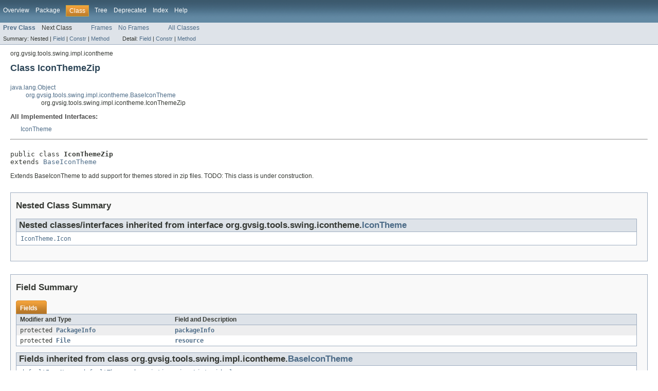

--- FILE ---
content_type: text/html
request_url: http://downloads.gvsig.org/download/gvsig-desktop-testing/dists/2.3.0/javadocs/html/org/gvsig/tools/swing/impl/icontheme/IconThemeZip.html
body_size: 3071
content:
<!DOCTYPE HTML PUBLIC "-//W3C//DTD HTML 4.01 Transitional//EN" "http://www.w3.org/TR/html4/loose.dtd">
<!-- NewPage -->
<html lang="es">
<head>
<!-- Generated by javadoc (version 1.7.0_65) on Fri Aug 19 16:45:36 CEST 2016 -->
<title>IconThemeZip</title>
<meta name="date" content="2016-08-19">
<link rel="stylesheet" type="text/css" href="../../../../../../stylesheet.css" title="Style">
</head>
<body>
<script type="text/javascript"><!--
    if (location.href.indexOf('is-external=true') == -1) {
        parent.document.title="IconThemeZip";
    }
//-->
</script>
<noscript>
<div>JavaScript is disabled on your browser.</div>
</noscript>
<!-- ========= START OF TOP NAVBAR ======= -->
<div class="topNav"><a name="navbar_top">
<!--   -->
</a><a href="#skip-navbar_top" title="Skip navigation links"></a><a name="navbar_top_firstrow">
<!--   -->
</a>
<ul class="navList" title="Navigation">
<li><a href="../../../../../../overview-summary.html">Overview</a></li>
<li><a href="package-summary.html">Package</a></li>
<li class="navBarCell1Rev">Class</li>
<li><a href="package-tree.html">Tree</a></li>
<li><a href="../../../../../../deprecated-list.html">Deprecated</a></li>
<li><a href="../../../../../../index-all.html">Index</a></li>
<li><a href="../../../../../../help-doc.html">Help</a></li>
</ul>
</div>
<div class="subNav">
<ul class="navList">
<li><a href="../../../../../../org/gvsig/tools/swing/impl/icontheme/FolderIconTheme.html" title="class in org.gvsig.tools.swing.impl.icontheme"><span class="strong">Prev Class</span></a></li>
<li>Next Class</li>
</ul>
<ul class="navList">
<li><a href="../../../../../../index.html?org/gvsig/tools/swing/impl/icontheme/IconThemeZip.html" target="_top">Frames</a></li>
<li><a href="IconThemeZip.html" target="_top">No Frames</a></li>
</ul>
<ul class="navList" id="allclasses_navbar_top">
<li><a href="../../../../../../allclasses-noframe.html">All Classes</a></li>
</ul>
<div>
<script type="text/javascript"><!--
  allClassesLink = document.getElementById("allclasses_navbar_top");
  if(window==top) {
    allClassesLink.style.display = "block";
  }
  else {
    allClassesLink.style.display = "none";
  }
  //-->
</script>
</div>
<div>
<ul class="subNavList">
<li>Summary:&nbsp;</li>
<li>Nested&nbsp;|&nbsp;</li>
<li><a href="#field_summary">Field</a>&nbsp;|&nbsp;</li>
<li><a href="#constructor_summary">Constr</a>&nbsp;|&nbsp;</li>
<li><a href="#method_summary">Method</a></li>
</ul>
<ul class="subNavList">
<li>Detail:&nbsp;</li>
<li><a href="#field_detail">Field</a>&nbsp;|&nbsp;</li>
<li><a href="#constructor_detail">Constr</a>&nbsp;|&nbsp;</li>
<li><a href="#method_detail">Method</a></li>
</ul>
</div>
<a name="skip-navbar_top">
<!--   -->
</a></div>
<!-- ========= END OF TOP NAVBAR ========= -->
<!-- ======== START OF CLASS DATA ======== -->
<div class="header">
<div class="subTitle">org.gvsig.tools.swing.impl.icontheme</div>
<h2 title="Class IconThemeZip" class="title">Class IconThemeZip</h2>
</div>
<div class="contentContainer">
<ul class="inheritance">
<li><a href="http://docs.oracle.com/javase/8/docs/api/java/lang/Object.html?is-external=true" title="class or interface in java.lang">java.lang.Object</a></li>
<li>
<ul class="inheritance">
<li><a href="../../../../../../org/gvsig/tools/swing/impl/icontheme/BaseIconTheme.html" title="class in org.gvsig.tools.swing.impl.icontheme">org.gvsig.tools.swing.impl.icontheme.BaseIconTheme</a></li>
<li>
<ul class="inheritance">
<li>org.gvsig.tools.swing.impl.icontheme.IconThemeZip</li>
</ul>
</li>
</ul>
</li>
</ul>
<div class="description">
<ul class="blockList">
<li class="blockList">
<dl>
<dt>All Implemented Interfaces:</dt>
<dd><a href="../../../../../../org/gvsig/tools/swing/icontheme/IconTheme.html" title="interface in org.gvsig.tools.swing.icontheme">IconTheme</a></dd>
</dl>
<hr>
<br>
<pre>public class <span class="strong">IconThemeZip</span>
extends <a href="../../../../../../org/gvsig/tools/swing/impl/icontheme/BaseIconTheme.html" title="class in org.gvsig.tools.swing.impl.icontheme">BaseIconTheme</a></pre>
<div class="block">Extends BaseIconTheme to add support for themes stored in zip files.
 
 TODO: This class is under construction.</div>
</li>
</ul>
</div>
<div class="summary">
<ul class="blockList">
<li class="blockList">
<!-- ======== NESTED CLASS SUMMARY ======== -->
<ul class="blockList">
<li class="blockList"><a name="nested_class_summary">
<!--   -->
</a>
<h3>Nested Class Summary</h3>
<ul class="blockList">
<li class="blockList"><a name="nested_classes_inherited_from_class_org.gvsig.tools.swing.icontheme.IconTheme">
<!--   -->
</a>
<h3>Nested classes/interfaces inherited from interface&nbsp;org.gvsig.tools.swing.icontheme.<a href="../../../../../../org/gvsig/tools/swing/icontheme/IconTheme.html" title="interface in org.gvsig.tools.swing.icontheme">IconTheme</a></h3>
<code><a href="../../../../../../org/gvsig/tools/swing/icontheme/IconTheme.Icon.html" title="interface in org.gvsig.tools.swing.icontheme">IconTheme.Icon</a></code></li>
</ul>
</li>
</ul>
<!-- =========== FIELD SUMMARY =========== -->
<ul class="blockList">
<li class="blockList"><a name="field_summary">
<!--   -->
</a>
<h3>Field Summary</h3>
<table class="overviewSummary" border="0" cellpadding="3" cellspacing="0" summary="Field Summary table, listing fields, and an explanation">
<caption><span>Fields</span><span class="tabEnd">&nbsp;</span></caption>
<tr>
<th class="colFirst" scope="col">Modifier and Type</th>
<th class="colLast" scope="col">Field and Description</th>
</tr>
<tr class="altColor">
<td class="colFirst"><code>protected <a href="../../../../../../org/gvsig/installer/lib/api/PackageInfo.html" title="interface in org.gvsig.installer.lib.api">PackageInfo</a></code></td>
<td class="colLast"><code><strong><a href="../../../../../../org/gvsig/tools/swing/impl/icontheme/IconThemeZip.html#packageInfo">packageInfo</a></strong></code>&nbsp;</td>
</tr>
<tr class="rowColor">
<td class="colFirst"><code>protected <a href="http://docs.oracle.com/javase/8/docs/api/java/io/File.html?is-external=true" title="class or interface in java.io">File</a></code></td>
<td class="colLast"><code><strong><a href="../../../../../../org/gvsig/tools/swing/impl/icontheme/IconThemeZip.html#resource">resource</a></strong></code>&nbsp;</td>
</tr>
</table>
<ul class="blockList">
<li class="blockList"><a name="fields_inherited_from_class_org.gvsig.tools.swing.impl.icontheme.BaseIconTheme">
<!--   -->
</a>
<h3>Fields inherited from class&nbsp;org.gvsig.tools.swing.impl.icontheme.<a href="../../../../../../org/gvsig/tools/swing/impl/icontheme/BaseIconTheme.html" title="class in org.gvsig.tools.swing.impl.icontheme">BaseIconTheme</a></h3>
<code><a href="../../../../../../org/gvsig/tools/swing/impl/icontheme/BaseIconTheme.html#defaultIconName">defaultIconName</a>, <a href="../../../../../../org/gvsig/tools/swing/impl/icontheme/BaseIconTheme.html#defaultTheme">defaultTheme</a>, <a href="../../../../../../org/gvsig/tools/swing/impl/icontheme/BaseIconTheme.html#description">description</a>, <a href="../../../../../../org/gvsig/tools/swing/impl/icontheme/BaseIconTheme.html#iconList">iconList</a>, <a href="../../../../../../org/gvsig/tools/swing/impl/icontheme/BaseIconTheme.html#id">id</a>, <a href="../../../../../../org/gvsig/tools/swing/impl/icontheme/BaseIconTheme.html#logger">logger</a>, <a href="../../../../../../org/gvsig/tools/swing/impl/icontheme/BaseIconTheme.html#name">name</a></code></li>
</ul>
<ul class="blockList">
<li class="blockList"><a name="fields_inherited_from_class_org.gvsig.tools.swing.icontheme.IconTheme">
<!--   -->
</a>
<h3>Fields inherited from interface&nbsp;org.gvsig.tools.swing.icontheme.<a href="../../../../../../org/gvsig/tools/swing/icontheme/IconTheme.html" title="interface in org.gvsig.tools.swing.icontheme">IconTheme</a></h3>
<code><a href="../../../../../../org/gvsig/tools/swing/icontheme/IconTheme.html#NO_ICON_NAME">NO_ICON_NAME</a></code></li>
</ul>
</li>
</ul>
<!-- ======== CONSTRUCTOR SUMMARY ======== -->
<ul class="blockList">
<li class="blockList"><a name="constructor_summary">
<!--   -->
</a>
<h3>Constructor Summary</h3>
<table class="overviewSummary" border="0" cellpadding="3" cellspacing="0" summary="Constructor Summary table, listing constructors, and an explanation">
<caption><span>Constructors</span><span class="tabEnd">&nbsp;</span></caption>
<tr>
<th class="colOne" scope="col">Constructor and Description</th>
</tr>
<tr class="altColor">
<td class="colOne"><code><strong><a href="../../../../../../org/gvsig/tools/swing/impl/icontheme/IconThemeZip.html#IconThemeZip(org.gvsig.tools.swing.icontheme.IconTheme)">IconThemeZip</a></strong>(<a href="../../../../../../org/gvsig/tools/swing/icontheme/IconTheme.html" title="interface in org.gvsig.tools.swing.icontheme">IconTheme</a>&nbsp;def)</code>&nbsp;</td>
</tr>
</table>
</li>
</ul>
<!-- ========== METHOD SUMMARY =========== -->
<ul class="blockList">
<li class="blockList"><a name="method_summary">
<!--   -->
</a>
<h3>Method Summary</h3>
<table class="overviewSummary" border="0" cellpadding="3" cellspacing="0" summary="Method Summary table, listing methods, and an explanation">
<caption><span>Methods</span><span class="tabEnd">&nbsp;</span></caption>
<tr>
<th class="colFirst" scope="col">Modifier and Type</th>
<th class="colLast" scope="col">Method and Description</th>
</tr>
<tr class="altColor">
<td class="colFirst"><code>protected void</code></td>
<td class="colLast"><code><strong><a href="../../../../../../org/gvsig/tools/swing/impl/icontheme/IconThemeZip.html#deferredLoad()">deferredLoad</a></strong>()</code>
<div class="block">Override this to load icons on demand instead of 
 load on the creation of the theme.</div>
</td>
</tr>
<tr class="rowColor">
<td class="colFirst"><code>void</code></td>
<td class="colLast"><code><strong><a href="../../../../../../org/gvsig/tools/swing/impl/icontheme/IconThemeZip.html#load(java.lang.Object)">load</a></strong>(<a href="http://docs.oracle.com/javase/8/docs/api/java/lang/Object.html?is-external=true" title="class or interface in java.lang">Object</a>&nbsp;resource)</code>
<div class="block">Load the icons of the theme</div>
</td>
</tr>
</table>
<ul class="blockList">
<li class="blockList"><a name="methods_inherited_from_class_org.gvsig.tools.swing.impl.icontheme.BaseIconTheme">
<!--   -->
</a>
<h3>Methods inherited from class&nbsp;org.gvsig.tools.swing.impl.icontheme.<a href="../../../../../../org/gvsig/tools/swing/impl/icontheme/BaseIconTheme.html" title="class in org.gvsig.tools.swing.impl.icontheme">BaseIconTheme</a></h3>
<code><a href="../../../../../../org/gvsig/tools/swing/impl/icontheme/BaseIconTheme.html#exists(java.lang.String)">exists</a>, <a href="../../../../../../org/gvsig/tools/swing/impl/icontheme/BaseIconTheme.html#export(java.io.File)">export</a>, <a href="../../../../../../org/gvsig/tools/swing/impl/icontheme/BaseIconTheme.html#get(java.lang.String)">get</a>, <a href="../../../../../../org/gvsig/tools/swing/impl/icontheme/BaseIconTheme.html#get(java.lang.String,%20java.lang.ClassLoader)">get</a>, <a href="../../../../../../org/gvsig/tools/swing/impl/icontheme/BaseIconTheme.html#getDefault()">getDefault</a>, <a href="../../../../../../org/gvsig/tools/swing/impl/icontheme/BaseIconTheme.html#getDefaultIcon()">getDefaultIcon</a>, <a href="../../../../../../org/gvsig/tools/swing/impl/icontheme/BaseIconTheme.html#getDescription()">getDescription</a>, <a href="../../../../../../org/gvsig/tools/swing/impl/icontheme/BaseIconTheme.html#getID()">getID</a>, <a href="../../../../../../org/gvsig/tools/swing/impl/icontheme/BaseIconTheme.html#getName()">getName</a>, <a href="../../../../../../org/gvsig/tools/swing/impl/icontheme/BaseIconTheme.html#getNoIcon()">getNoIcon</a>, <a href="../../../../../../org/gvsig/tools/swing/impl/icontheme/BaseIconTheme.html#getThemeIcon(java.lang.String)">getThemeIcon</a>, <a href="../../../../../../org/gvsig/tools/swing/impl/icontheme/BaseIconTheme.html#getThemeIcons()">getThemeIcons</a>, <a href="../../../../../../org/gvsig/tools/swing/impl/icontheme/BaseIconTheme.html#iterator()">iterator</a>, <a href="../../../../../../org/gvsig/tools/swing/impl/icontheme/BaseIconTheme.html#register(java.lang.String,%20javax.swing.ImageIcon)">register</a>, <a href="../../../../../../org/gvsig/tools/swing/impl/icontheme/BaseIconTheme.html#register(java.lang.String,%20java.lang.Object)">register</a>, <a href="../../../../../../org/gvsig/tools/swing/impl/icontheme/BaseIconTheme.html#register(java.lang.String,%20java.lang.String,%20java.lang.String,%20javax.swing.ImageIcon,%20java.net.URL)">register</a>, <a href="../../../../../../org/gvsig/tools/swing/impl/icontheme/BaseIconTheme.html#registerDefault(java.lang.String,%20javax.swing.ImageIcon)">registerDefault</a>, <a href="../../../../../../org/gvsig/tools/swing/impl/icontheme/BaseIconTheme.html#registerDefault(java.lang.String,%20java.lang.Object)">registerDefault</a>, <a href="../../../../../../org/gvsig/tools/swing/impl/icontheme/BaseIconTheme.html#registerDefault(java.lang.String,%20java.lang.String,%20java.lang.String,%20javax.swing.ImageIcon,%20java.net.URL)">registerDefault</a>, <a href="../../../../../../org/gvsig/tools/swing/impl/icontheme/BaseIconTheme.html#setDefault(org.gvsig.tools.swing.icontheme.IconTheme)">setDefault</a>, <a href="../../../../../../org/gvsig/tools/swing/impl/icontheme/BaseIconTheme.html#setDefaultIcon(javax.swing.ImageIcon)">setDefaultIcon</a>, <a href="../../../../../../org/gvsig/tools/swing/impl/icontheme/BaseIconTheme.html#setDefaultIcon(java.lang.String)">setDefaultIcon</a>, <a href="../../../../../../org/gvsig/tools/swing/impl/icontheme/BaseIconTheme.html#setDefaultIcon(java.net.URL)">setDefaultIcon</a>, <a href="../../../../../../org/gvsig/tools/swing/impl/icontheme/BaseIconTheme.html#setDescription(java.lang.String)">setDescription</a>, <a href="../../../../../../org/gvsig/tools/swing/impl/icontheme/BaseIconTheme.html#setID(java.lang.String)">setID</a>, <a href="../../../../../../org/gvsig/tools/swing/impl/icontheme/BaseIconTheme.html#setName(java.lang.String)">setName</a>, <a href="../../../../../../org/gvsig/tools/swing/impl/icontheme/BaseIconTheme.html#toString()">toString</a></code></li>
</ul>
<ul class="blockList">
<li class="blockList"><a name="methods_inherited_from_class_java.lang.Object">
<!--   -->
</a>
<h3>Methods inherited from class&nbsp;java.lang.<a href="http://docs.oracle.com/javase/8/docs/api/java/lang/Object.html?is-external=true" title="class or interface in java.lang">Object</a></h3>
<code><a href="http://docs.oracle.com/javase/8/docs/api/java/lang/Object.html?is-external=true#clone()" title="class or interface in java.lang">clone</a>, <a href="http://docs.oracle.com/javase/8/docs/api/java/lang/Object.html?is-external=true#equals(java.lang.Object)" title="class or interface in java.lang">equals</a>, <a href="http://docs.oracle.com/javase/8/docs/api/java/lang/Object.html?is-external=true#finalize()" title="class or interface in java.lang">finalize</a>, <a href="http://docs.oracle.com/javase/8/docs/api/java/lang/Object.html?is-external=true#getClass()" title="class or interface in java.lang">getClass</a>, <a href="http://docs.oracle.com/javase/8/docs/api/java/lang/Object.html?is-external=true#hashCode()" title="class or interface in java.lang">hashCode</a>, <a href="http://docs.oracle.com/javase/8/docs/api/java/lang/Object.html?is-external=true#notify()" title="class or interface in java.lang">notify</a>, <a href="http://docs.oracle.com/javase/8/docs/api/java/lang/Object.html?is-external=true#notifyAll()" title="class or interface in java.lang">notifyAll</a>, <a href="http://docs.oracle.com/javase/8/docs/api/java/lang/Object.html?is-external=true#wait()" title="class or interface in java.lang">wait</a>, <a href="http://docs.oracle.com/javase/8/docs/api/java/lang/Object.html?is-external=true#wait(long)" title="class or interface in java.lang">wait</a>, <a href="http://docs.oracle.com/javase/8/docs/api/java/lang/Object.html?is-external=true#wait(long,%20int)" title="class or interface in java.lang">wait</a></code></li>
</ul>
</li>
</ul>
</li>
</ul>
</div>
<div class="details">
<ul class="blockList">
<li class="blockList">
<!-- ============ FIELD DETAIL =========== -->
<ul class="blockList">
<li class="blockList"><a name="field_detail">
<!--   -->
</a>
<h3>Field Detail</h3>
<a name="resource">
<!--   -->
</a>
<ul class="blockList">
<li class="blockList">
<h4>resource</h4>
<pre>protected&nbsp;<a href="http://docs.oracle.com/javase/8/docs/api/java/io/File.html?is-external=true" title="class or interface in java.io">File</a> resource</pre>
</li>
</ul>
<a name="packageInfo">
<!--   -->
</a>
<ul class="blockListLast">
<li class="blockList">
<h4>packageInfo</h4>
<pre>protected&nbsp;<a href="../../../../../../org/gvsig/installer/lib/api/PackageInfo.html" title="interface in org.gvsig.installer.lib.api">PackageInfo</a> packageInfo</pre>
</li>
</ul>
</li>
</ul>
<!-- ========= CONSTRUCTOR DETAIL ======== -->
<ul class="blockList">
<li class="blockList"><a name="constructor_detail">
<!--   -->
</a>
<h3>Constructor Detail</h3>
<a name="IconThemeZip(org.gvsig.tools.swing.icontheme.IconTheme)">
<!--   -->
</a>
<ul class="blockListLast">
<li class="blockList">
<h4>IconThemeZip</h4>
<pre>public&nbsp;IconThemeZip(<a href="../../../../../../org/gvsig/tools/swing/icontheme/IconTheme.html" title="interface in org.gvsig.tools.swing.icontheme">IconTheme</a>&nbsp;def)</pre>
</li>
</ul>
</li>
</ul>
<!-- ============ METHOD DETAIL ========== -->
<ul class="blockList">
<li class="blockList"><a name="method_detail">
<!--   -->
</a>
<h3>Method Detail</h3>
<a name="load(java.lang.Object)">
<!--   -->
</a>
<ul class="blockList">
<li class="blockList">
<h4>load</h4>
<pre>public&nbsp;void&nbsp;load(<a href="http://docs.oracle.com/javase/8/docs/api/java/lang/Object.html?is-external=true" title="class or interface in java.lang">Object</a>&nbsp;resource)</pre>
<div class="block"><strong>Description copied from class:&nbsp;<code><a href="../../../../../../org/gvsig/tools/swing/impl/icontheme/BaseIconTheme.html#load(java.lang.Object)">BaseIconTheme</a></code></strong></div>
<div class="block">Load the icons of the theme</div>
<dl>
<dt><strong>Specified by:</strong></dt>
<dd><code><a href="../../../../../../org/gvsig/tools/swing/icontheme/IconTheme.html#load(java.lang.Object)">load</a></code>&nbsp;in interface&nbsp;<code><a href="../../../../../../org/gvsig/tools/swing/icontheme/IconTheme.html" title="interface in org.gvsig.tools.swing.icontheme">IconTheme</a></code></dd>
<dt><strong>Overrides:</strong></dt>
<dd><code><a href="../../../../../../org/gvsig/tools/swing/impl/icontheme/BaseIconTheme.html#load(java.lang.Object)">load</a></code>&nbsp;in class&nbsp;<code><a href="../../../../../../org/gvsig/tools/swing/impl/icontheme/BaseIconTheme.html" title="class in org.gvsig.tools.swing.impl.icontheme">BaseIconTheme</a></code></dd>
</dl>
</li>
</ul>
<a name="deferredLoad()">
<!--   -->
</a>
<ul class="blockListLast">
<li class="blockList">
<h4>deferredLoad</h4>
<pre>protected&nbsp;void&nbsp;deferredLoad()</pre>
<div class="block"><strong>Description copied from class:&nbsp;<code><a href="../../../../../../org/gvsig/tools/swing/impl/icontheme/BaseIconTheme.html#deferredLoad()">BaseIconTheme</a></code></strong></div>
<div class="block">Override this to load icons on demand instead of 
 load on the creation of the theme.</div>
<dl>
<dt><strong>Overrides:</strong></dt>
<dd><code><a href="../../../../../../org/gvsig/tools/swing/impl/icontheme/BaseIconTheme.html#deferredLoad()">deferredLoad</a></code>&nbsp;in class&nbsp;<code><a href="../../../../../../org/gvsig/tools/swing/impl/icontheme/BaseIconTheme.html" title="class in org.gvsig.tools.swing.impl.icontheme">BaseIconTheme</a></code></dd>
</dl>
</li>
</ul>
</li>
</ul>
</li>
</ul>
</div>
</div>
<!-- ========= END OF CLASS DATA ========= -->
<!-- ======= START OF BOTTOM NAVBAR ====== -->
<div class="bottomNav"><a name="navbar_bottom">
<!--   -->
</a><a href="#skip-navbar_bottom" title="Skip navigation links"></a><a name="navbar_bottom_firstrow">
<!--   -->
</a>
<ul class="navList" title="Navigation">
<li><a href="../../../../../../overview-summary.html">Overview</a></li>
<li><a href="package-summary.html">Package</a></li>
<li class="navBarCell1Rev">Class</li>
<li><a href="package-tree.html">Tree</a></li>
<li><a href="../../../../../../deprecated-list.html">Deprecated</a></li>
<li><a href="../../../../../../index-all.html">Index</a></li>
<li><a href="../../../../../../help-doc.html">Help</a></li>
</ul>
</div>
<div class="subNav">
<ul class="navList">
<li><a href="../../../../../../org/gvsig/tools/swing/impl/icontheme/FolderIconTheme.html" title="class in org.gvsig.tools.swing.impl.icontheme"><span class="strong">Prev Class</span></a></li>
<li>Next Class</li>
</ul>
<ul class="navList">
<li><a href="../../../../../../index.html?org/gvsig/tools/swing/impl/icontheme/IconThemeZip.html" target="_top">Frames</a></li>
<li><a href="IconThemeZip.html" target="_top">No Frames</a></li>
</ul>
<ul class="navList" id="allclasses_navbar_bottom">
<li><a href="../../../../../../allclasses-noframe.html">All Classes</a></li>
</ul>
<div>
<script type="text/javascript"><!--
  allClassesLink = document.getElementById("allclasses_navbar_bottom");
  if(window==top) {
    allClassesLink.style.display = "block";
  }
  else {
    allClassesLink.style.display = "none";
  }
  //-->
</script>
</div>
<div>
<ul class="subNavList">
<li>Summary:&nbsp;</li>
<li>Nested&nbsp;|&nbsp;</li>
<li><a href="#field_summary">Field</a>&nbsp;|&nbsp;</li>
<li><a href="#constructor_summary">Constr</a>&nbsp;|&nbsp;</li>
<li><a href="#method_summary">Method</a></li>
</ul>
<ul class="subNavList">
<li>Detail:&nbsp;</li>
<li><a href="#field_detail">Field</a>&nbsp;|&nbsp;</li>
<li><a href="#constructor_detail">Constr</a>&nbsp;|&nbsp;</li>
<li><a href="#method_detail">Method</a></li>
</ul>
</div>
<a name="skip-navbar_bottom">
<!--   -->
</a></div>
<!-- ======== END OF BOTTOM NAVBAR ======= -->
</body>
</html>
